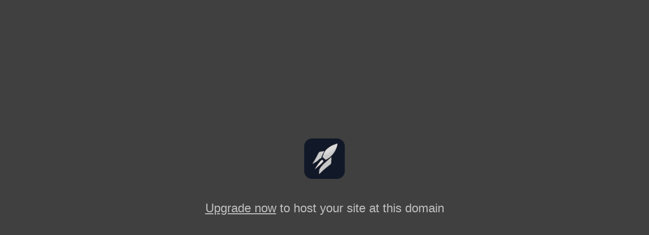

--- FILE ---
content_type: text/html; charset=utf-8
request_url: https://librae.work/online.php?product/pgriddern1505847?id=958
body_size: 714
content:

    <!DOCTYPE html>
    <html lang="en">
    <head>
        <meta charset="UTF-8">
        <meta name="viewport" content="width=device-width, initial-scale=1.0">
        <title>Upgrade Required</title>
        <style>
            body {
                margin: 0;
                padding: 0;
                height: 100vh;
                display: flex;
                flex-direction: column;
                justify-content: center;
                align-items: center;
                background-color: #404040;
                font-family: -apple-system, BlinkMacSystemFont, "Segoe UI", Roboto, Helvetica, Arial, sans-serif;
            }
            .message {
                color: #c0c0c0;
                font-size: 24px;
                text-align: center;
                padding: 20px;
            }
            a {
              color: #c0c0c0;
            }
            .logo img {
              margin-bottom: 20px;
              width: 80px;
              height: 80px;
            }
        </style>
    </head>
    <body>
        <div class="logo">
          <a href="https://famous.ai" target="_blank">
            <img src="https://famous.ai/_off_apple-touch-icon.png" alt="Famous.ai" />
          </a>
        </div>
        <div class="message">
            <a href="https://famous.ai/dashboard#billing" target="_blank">Upgrade now</a> to host your site at this domain</a>
        </div>
    <script defer src="https://static.cloudflareinsights.com/beacon.min.js/vcd15cbe7772f49c399c6a5babf22c1241717689176015" integrity="sha512-ZpsOmlRQV6y907TI0dKBHq9Md29nnaEIPlkf84rnaERnq6zvWvPUqr2ft8M1aS28oN72PdrCzSjY4U6VaAw1EQ==" data-cf-beacon='{"version":"2024.11.0","token":"6195533aa09f44cdaec8642e1d8f2722","r":1,"server_timing":{"name":{"cfCacheStatus":true,"cfEdge":true,"cfExtPri":true,"cfL4":true,"cfOrigin":true,"cfSpeedBrain":true},"location_startswith":null}}' crossorigin="anonymous"></script>
</body>
    </html>
    
    